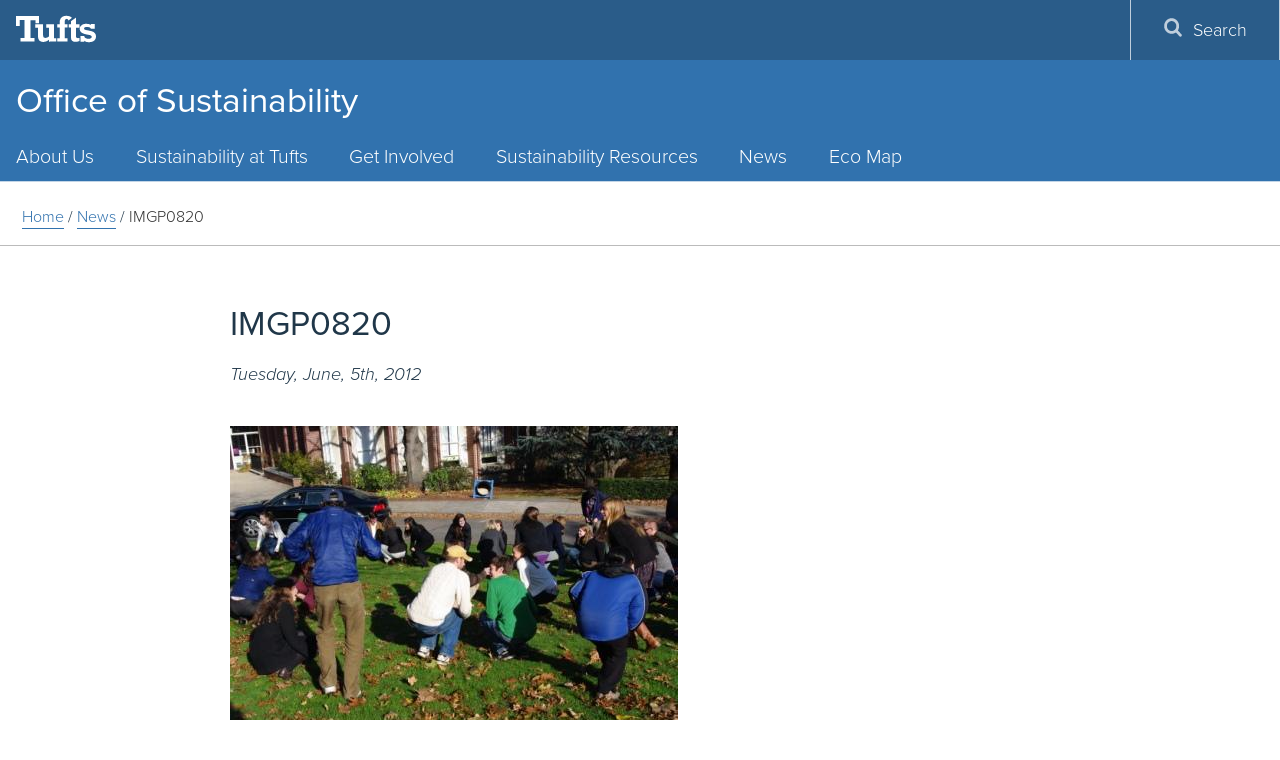

--- FILE ---
content_type: text/html; charset=UTF-8
request_url: https://sustainability.tufts.edu/?attachment_id=1602
body_size: 12111
content:
<!DOCTYPE html>
<html lang="en">
<head>
  <meta charset="utf-8">
  <meta http-equiv="X-UA-Compatible" content="IE=edge">
  <meta name="viewport" content="width=device-width, initial-scale=1">
  <!-- The above 3 meta tags *must* come first in the head; any other head content must come *after* these tags -->
  <meta name="description" content="A resource, catalyst, and advocate for environmental sustainability at Tufts" />
  <link rel="icon" href="https://sustainability.tufts.edu/wp-content/themes/jumbopress-base/assets/images/favicon_tufts.png">
  <meta name="HandheldFriendly" content="true" />
  <link rel="profile" href="https://www.w3.org/1999/xhtml/vocab" />
  <link rel="apple-touch-icon" sizes="57x57" href="https://sustainability.tufts.edu/wp-content/themes/jumbopress-base/assets/images/favicons/apple-touch-icon-57x57.png"/>
  <link rel="apple-touch-icon" sizes="60x60" href="https://sustainability.tufts.edu/wp-content/themes/jumbopress-base/assets/images/favicons/apple-touch-icon-60x60.png"/>
  <link rel="apple-touch-icon" sizes="72x72" href="https://sustainability.tufts.edu/wp-content/themes/jumbopress-base/assets/images/favicons/apple-touch-icon-72x72.png"/>
  <link rel="apple-touch-icon" sizes="76x76" href="https://sustainability.tufts.edu/wp-content/themes/jumbopress-base/assets/images/favicons/apple-touch-icon-76x76.png"/>
  <link rel="apple-touch-icon" sizes="114x114" href="https://sustainability.tufts.edu/wp-content/themes/jumbopress-base/assets/images/favicons/apple-touch-icon-114x114.png"/>
  <link rel="apple-touch-icon" sizes="120x120" href="https://sustainability.tufts.edu/wp-content/themes/jumbopress-base/assets/images/favicons/apple-touch-icon-120x120.png"/>
  <link rel="apple-touch-icon" sizes="144x144" href="https://sustainability.tufts.edu/wp-content/themes/jumbopress-base/assets/images/favicons/apple-touch-icon-144x144.png"/>
  <link rel="apple-touch-icon" sizes="152x152" href="https://sustainability.tufts.edu/wp-content/themes/jumbopress-base/assets/images/favicons/apple-touch-icon-152x152.png"/>
  <link rel="apple-touch-icon" sizes="180x180" href="https://sustainability.tufts.edu/wp-content/themes/jumbopress-base/assets/images/favicons/apple-touch-icon-180x180.png"/>
  <link rel="icon" type="image/png" href="https://sustainability.tufts.edu/wp-content/themes/jumbopress-base/assets/images/favicons/favicon-32x32.png" sizes="32x32"/>
  <link rel="icon" type="image/png" href="https://sustainability.tufts.edu/wp-content/themes/jumbopress-base/assets/images/favicons/android-chrome-192x192.png" sizes="192x192"/>
  <link rel="icon" type="image/png" href="https://sustainability.tufts.edu/wp-content/themes/jumbopress-base/assets/images/favicons/android-chrome-144x144.png" sizes="144x144"/>
  <link rel="icon" type="image/png" href="https://sustainability.tufts.edu/wp-content/themes/jumbopress-base/assets/images/favicons/android-chrome-96x96.png" sizes="96x96"/>
  <link rel="icon" type="image/png" href="https://sustainability.tufts.edu/wp-content/themes/jumbopress-base/assets/images/favicons/android-chrome-72x72.png" sizes="72x72"/>
  <link rel="icon" type="image/png" href="https://sustainability.tufts.edu/wp-content/themes/jumbopress-base/assets/images/favicons/android-chrome-48x48.png" sizes="48x48"/>
  <link rel="icon" type="image/png" href="https://sustainability.tufts.edu/wp-content/themes/jumbopress-base/assets/images/favicons/android-chrome-36x36.png" sizes="36x36"/>
  <link rel="icon" type="image/png" href="https://sustainability.tufts.edu/wp-content/themes/jumbopress-base/assets/images/favicons/favicon-96x96.png" sizes="96x96"/>
  <link rel="icon" type="image/png" href="https://sustainability.tufts.edu/wp-content/themes/jumbopress-base/assets/images/favicons/favicon-16x16.png" sizes="16x16"/>
  <link rel="mask-icon" href="https://sustainability.tufts.edu/wp-content/themes/jumbopress-base/assets/images/favicons/safari-pinned-tab.svg" color="#3e8ede"/>
  <meta name="msapplication-TileColor" content="#3e8ede"/>
  <meta name="msapplication-TileImage" content="https://sustainability.tufts.edu/wp-content/themes/jumbopress-base/assets/images/favicons/mstile-144x144.png"/>

	  <meta name='robots' content='index, follow, max-image-preview:large, max-snippet:-1, max-video-preview:-1' />

	<!-- This site is optimized with the Yoast SEO plugin v24.3 - https://yoast.com/wordpress/plugins/seo/ -->
	<title>IMGP0820 - Office of Sustainability</title>
	<link rel="canonical" href="https://sustainability.tufts.edu/" />
	<meta property="og:locale" content="en_US" />
	<meta property="og:type" content="article" />
	<meta property="og:title" content="IMGP0820 - Office of Sustainability" />
	<meta property="og:url" content="https://sustainability.tufts.edu/" />
	<meta property="og:site_name" content="Office of Sustainability" />
	<meta property="og:image" content="https://sustainability.tufts.edu" />
	<meta property="og:image:width" content="448" />
	<meta property="og:image:height" content="298" />
	<meta property="og:image:type" content="image/jpeg" />
	<meta name="twitter:card" content="summary_large_image" />
	<script type="application/ld+json" class="yoast-schema-graph">{"@context":"https://schema.org","@graph":[{"@type":"WebPage","@id":"https://sustainability.tufts.edu/","url":"https://sustainability.tufts.edu/","name":"IMGP0820 - Office of Sustainability","isPartOf":{"@id":"https://dev-tufts-sustainability.pantheonsite.io/#website"},"primaryImageOfPage":{"@id":"https://sustainability.tufts.edu/#primaryimage"},"image":{"@id":"https://sustainability.tufts.edu/#primaryimage"},"thumbnailUrl":"https://sustainability.tufts.edu/wp-content/uploads/IMGP0820.jpg","datePublished":"2012-06-05T00:27:39+00:00","dateModified":"2012-06-05T00:27:39+00:00","breadcrumb":{"@id":"https://sustainability.tufts.edu/#breadcrumb"},"inLanguage":"en-US","potentialAction":[{"@type":"ReadAction","target":["https://sustainability.tufts.edu/"]}]},{"@type":"ImageObject","inLanguage":"en-US","@id":"https://sustainability.tufts.edu/#primaryimage","url":"https://sustainability.tufts.edu/wp-content/uploads/IMGP0820.jpg","contentUrl":"https://sustainability.tufts.edu/wp-content/uploads/IMGP0820.jpg","width":448,"height":298},{"@type":"BreadcrumbList","@id":"https://sustainability.tufts.edu/#breadcrumb","itemListElement":[{"@type":"ListItem","position":1,"name":"Home","item":"https://sustainability.tufts.edu/"},{"@type":"ListItem","position":2,"name":"IMGP0820"}]},{"@type":"WebSite","@id":"https://dev-tufts-sustainability.pantheonsite.io/#website","url":"https://dev-tufts-sustainability.pantheonsite.io/","name":"Office of Sustainability","description":"A resource, catalyst, and advocate for environmental sustainability at Tufts","potentialAction":[{"@type":"SearchAction","target":{"@type":"EntryPoint","urlTemplate":"https://dev-tufts-sustainability.pantheonsite.io/?s={search_term_string}"},"query-input":{"@type":"PropertyValueSpecification","valueRequired":true,"valueName":"search_term_string"}}],"inLanguage":"en-US"}]}</script>
	<!-- / Yoast SEO plugin. -->


<link rel='dns-prefetch' href='//sustainability.tufts.edu' />
<link rel='dns-prefetch' href='//maps.googleapis.com' />
<link rel="alternate" type="application/rss+xml" title="Office of Sustainability &raquo; Feed" href="https://sustainability.tufts.edu/feed/" />
<link rel="alternate" type="application/rss+xml" title="Office of Sustainability &raquo; Comments Feed" href="https://sustainability.tufts.edu/comments/feed/" />
<script type="text/javascript">
/* <![CDATA[ */
window._wpemojiSettings = {"baseUrl":"https:\/\/s.w.org\/images\/core\/emoji\/15.0.3\/72x72\/","ext":".png","svgUrl":"https:\/\/s.w.org\/images\/core\/emoji\/15.0.3\/svg\/","svgExt":".svg","source":{"concatemoji":"https:\/\/sustainability.tufts.edu\/wp-includes\/js\/wp-emoji-release.min.js"}};
/*! This file is auto-generated */
!function(i,n){var o,s,e;function c(e){try{var t={supportTests:e,timestamp:(new Date).valueOf()};sessionStorage.setItem(o,JSON.stringify(t))}catch(e){}}function p(e,t,n){e.clearRect(0,0,e.canvas.width,e.canvas.height),e.fillText(t,0,0);var t=new Uint32Array(e.getImageData(0,0,e.canvas.width,e.canvas.height).data),r=(e.clearRect(0,0,e.canvas.width,e.canvas.height),e.fillText(n,0,0),new Uint32Array(e.getImageData(0,0,e.canvas.width,e.canvas.height).data));return t.every(function(e,t){return e===r[t]})}function u(e,t,n){switch(t){case"flag":return n(e,"\ud83c\udff3\ufe0f\u200d\u26a7\ufe0f","\ud83c\udff3\ufe0f\u200b\u26a7\ufe0f")?!1:!n(e,"\ud83c\uddfa\ud83c\uddf3","\ud83c\uddfa\u200b\ud83c\uddf3")&&!n(e,"\ud83c\udff4\udb40\udc67\udb40\udc62\udb40\udc65\udb40\udc6e\udb40\udc67\udb40\udc7f","\ud83c\udff4\u200b\udb40\udc67\u200b\udb40\udc62\u200b\udb40\udc65\u200b\udb40\udc6e\u200b\udb40\udc67\u200b\udb40\udc7f");case"emoji":return!n(e,"\ud83d\udc26\u200d\u2b1b","\ud83d\udc26\u200b\u2b1b")}return!1}function f(e,t,n){var r="undefined"!=typeof WorkerGlobalScope&&self instanceof WorkerGlobalScope?new OffscreenCanvas(300,150):i.createElement("canvas"),a=r.getContext("2d",{willReadFrequently:!0}),o=(a.textBaseline="top",a.font="600 32px Arial",{});return e.forEach(function(e){o[e]=t(a,e,n)}),o}function t(e){var t=i.createElement("script");t.src=e,t.defer=!0,i.head.appendChild(t)}"undefined"!=typeof Promise&&(o="wpEmojiSettingsSupports",s=["flag","emoji"],n.supports={everything:!0,everythingExceptFlag:!0},e=new Promise(function(e){i.addEventListener("DOMContentLoaded",e,{once:!0})}),new Promise(function(t){var n=function(){try{var e=JSON.parse(sessionStorage.getItem(o));if("object"==typeof e&&"number"==typeof e.timestamp&&(new Date).valueOf()<e.timestamp+604800&&"object"==typeof e.supportTests)return e.supportTests}catch(e){}return null}();if(!n){if("undefined"!=typeof Worker&&"undefined"!=typeof OffscreenCanvas&&"undefined"!=typeof URL&&URL.createObjectURL&&"undefined"!=typeof Blob)try{var e="postMessage("+f.toString()+"("+[JSON.stringify(s),u.toString(),p.toString()].join(",")+"));",r=new Blob([e],{type:"text/javascript"}),a=new Worker(URL.createObjectURL(r),{name:"wpTestEmojiSupports"});return void(a.onmessage=function(e){c(n=e.data),a.terminate(),t(n)})}catch(e){}c(n=f(s,u,p))}t(n)}).then(function(e){for(var t in e)n.supports[t]=e[t],n.supports.everything=n.supports.everything&&n.supports[t],"flag"!==t&&(n.supports.everythingExceptFlag=n.supports.everythingExceptFlag&&n.supports[t]);n.supports.everythingExceptFlag=n.supports.everythingExceptFlag&&!n.supports.flag,n.DOMReady=!1,n.readyCallback=function(){n.DOMReady=!0}}).then(function(){return e}).then(function(){var e;n.supports.everything||(n.readyCallback(),(e=n.source||{}).concatemoji?t(e.concatemoji):e.wpemoji&&e.twemoji&&(t(e.twemoji),t(e.wpemoji)))}))}((window,document),window._wpemojiSettings);
/* ]]> */
</script>
<link rel='stylesheet' id='sbi_styles-css' href='https://sustainability.tufts.edu/wp-content/plugins/instagram-feed/css/sbi-styles.min.css?ver=6.6.1' type='text/css' media='all' />
<style id='wp-emoji-styles-inline-css' type='text/css'>

	img.wp-smiley, img.emoji {
		display: inline !important;
		border: none !important;
		box-shadow: none !important;
		height: 1em !important;
		width: 1em !important;
		margin: 0 0.07em !important;
		vertical-align: -0.1em !important;
		background: none !important;
		padding: 0 !important;
	}
</style>
<link rel='stylesheet' id='wp-block-library-css' href='https://sustainability.tufts.edu/wp-includes/css/dist/block-library/style.min.css' type='text/css' media='all' />
<style id='classic-theme-styles-inline-css' type='text/css'>
/*! This file is auto-generated */
.wp-block-button__link{color:#fff;background-color:#32373c;border-radius:9999px;box-shadow:none;text-decoration:none;padding:calc(.667em + 2px) calc(1.333em + 2px);font-size:1.125em}.wp-block-file__button{background:#32373c;color:#fff;text-decoration:none}
</style>
<style id='global-styles-inline-css' type='text/css'>
body{--wp--preset--color--black: #000000;--wp--preset--color--cyan-bluish-gray: #abb8c3;--wp--preset--color--white: #ffffff;--wp--preset--color--pale-pink: #f78da7;--wp--preset--color--vivid-red: #cf2e2e;--wp--preset--color--luminous-vivid-orange: #ff6900;--wp--preset--color--luminous-vivid-amber: #fcb900;--wp--preset--color--light-green-cyan: #7bdcb5;--wp--preset--color--vivid-green-cyan: #00d084;--wp--preset--color--pale-cyan-blue: #8ed1fc;--wp--preset--color--vivid-cyan-blue: #0693e3;--wp--preset--color--vivid-purple: #9b51e0;--wp--preset--gradient--vivid-cyan-blue-to-vivid-purple: linear-gradient(135deg,rgba(6,147,227,1) 0%,rgb(155,81,224) 100%);--wp--preset--gradient--light-green-cyan-to-vivid-green-cyan: linear-gradient(135deg,rgb(122,220,180) 0%,rgb(0,208,130) 100%);--wp--preset--gradient--luminous-vivid-amber-to-luminous-vivid-orange: linear-gradient(135deg,rgba(252,185,0,1) 0%,rgba(255,105,0,1) 100%);--wp--preset--gradient--luminous-vivid-orange-to-vivid-red: linear-gradient(135deg,rgba(255,105,0,1) 0%,rgb(207,46,46) 100%);--wp--preset--gradient--very-light-gray-to-cyan-bluish-gray: linear-gradient(135deg,rgb(238,238,238) 0%,rgb(169,184,195) 100%);--wp--preset--gradient--cool-to-warm-spectrum: linear-gradient(135deg,rgb(74,234,220) 0%,rgb(151,120,209) 20%,rgb(207,42,186) 40%,rgb(238,44,130) 60%,rgb(251,105,98) 80%,rgb(254,248,76) 100%);--wp--preset--gradient--blush-light-purple: linear-gradient(135deg,rgb(255,206,236) 0%,rgb(152,150,240) 100%);--wp--preset--gradient--blush-bordeaux: linear-gradient(135deg,rgb(254,205,165) 0%,rgb(254,45,45) 50%,rgb(107,0,62) 100%);--wp--preset--gradient--luminous-dusk: linear-gradient(135deg,rgb(255,203,112) 0%,rgb(199,81,192) 50%,rgb(65,88,208) 100%);--wp--preset--gradient--pale-ocean: linear-gradient(135deg,rgb(255,245,203) 0%,rgb(182,227,212) 50%,rgb(51,167,181) 100%);--wp--preset--gradient--electric-grass: linear-gradient(135deg,rgb(202,248,128) 0%,rgb(113,206,126) 100%);--wp--preset--gradient--midnight: linear-gradient(135deg,rgb(2,3,129) 0%,rgb(40,116,252) 100%);--wp--preset--font-size--small: 13px;--wp--preset--font-size--medium: 20px;--wp--preset--font-size--large: 36px;--wp--preset--font-size--x-large: 42px;--wp--preset--spacing--20: 0.44rem;--wp--preset--spacing--30: 0.67rem;--wp--preset--spacing--40: 1rem;--wp--preset--spacing--50: 1.5rem;--wp--preset--spacing--60: 2.25rem;--wp--preset--spacing--70: 3.38rem;--wp--preset--spacing--80: 5.06rem;--wp--preset--shadow--natural: 6px 6px 9px rgba(0, 0, 0, 0.2);--wp--preset--shadow--deep: 12px 12px 50px rgba(0, 0, 0, 0.4);--wp--preset--shadow--sharp: 6px 6px 0px rgba(0, 0, 0, 0.2);--wp--preset--shadow--outlined: 6px 6px 0px -3px rgba(255, 255, 255, 1), 6px 6px rgba(0, 0, 0, 1);--wp--preset--shadow--crisp: 6px 6px 0px rgba(0, 0, 0, 1);}:where(.is-layout-flex){gap: 0.5em;}:where(.is-layout-grid){gap: 0.5em;}body .is-layout-flex{display: flex;}body .is-layout-flex{flex-wrap: wrap;align-items: center;}body .is-layout-flex > *{margin: 0;}body .is-layout-grid{display: grid;}body .is-layout-grid > *{margin: 0;}:where(.wp-block-columns.is-layout-flex){gap: 2em;}:where(.wp-block-columns.is-layout-grid){gap: 2em;}:where(.wp-block-post-template.is-layout-flex){gap: 1.25em;}:where(.wp-block-post-template.is-layout-grid){gap: 1.25em;}.has-black-color{color: var(--wp--preset--color--black) !important;}.has-cyan-bluish-gray-color{color: var(--wp--preset--color--cyan-bluish-gray) !important;}.has-white-color{color: var(--wp--preset--color--white) !important;}.has-pale-pink-color{color: var(--wp--preset--color--pale-pink) !important;}.has-vivid-red-color{color: var(--wp--preset--color--vivid-red) !important;}.has-luminous-vivid-orange-color{color: var(--wp--preset--color--luminous-vivid-orange) !important;}.has-luminous-vivid-amber-color{color: var(--wp--preset--color--luminous-vivid-amber) !important;}.has-light-green-cyan-color{color: var(--wp--preset--color--light-green-cyan) !important;}.has-vivid-green-cyan-color{color: var(--wp--preset--color--vivid-green-cyan) !important;}.has-pale-cyan-blue-color{color: var(--wp--preset--color--pale-cyan-blue) !important;}.has-vivid-cyan-blue-color{color: var(--wp--preset--color--vivid-cyan-blue) !important;}.has-vivid-purple-color{color: var(--wp--preset--color--vivid-purple) !important;}.has-black-background-color{background-color: var(--wp--preset--color--black) !important;}.has-cyan-bluish-gray-background-color{background-color: var(--wp--preset--color--cyan-bluish-gray) !important;}.has-white-background-color{background-color: var(--wp--preset--color--white) !important;}.has-pale-pink-background-color{background-color: var(--wp--preset--color--pale-pink) !important;}.has-vivid-red-background-color{background-color: var(--wp--preset--color--vivid-red) !important;}.has-luminous-vivid-orange-background-color{background-color: var(--wp--preset--color--luminous-vivid-orange) !important;}.has-luminous-vivid-amber-background-color{background-color: var(--wp--preset--color--luminous-vivid-amber) !important;}.has-light-green-cyan-background-color{background-color: var(--wp--preset--color--light-green-cyan) !important;}.has-vivid-green-cyan-background-color{background-color: var(--wp--preset--color--vivid-green-cyan) !important;}.has-pale-cyan-blue-background-color{background-color: var(--wp--preset--color--pale-cyan-blue) !important;}.has-vivid-cyan-blue-background-color{background-color: var(--wp--preset--color--vivid-cyan-blue) !important;}.has-vivid-purple-background-color{background-color: var(--wp--preset--color--vivid-purple) !important;}.has-black-border-color{border-color: var(--wp--preset--color--black) !important;}.has-cyan-bluish-gray-border-color{border-color: var(--wp--preset--color--cyan-bluish-gray) !important;}.has-white-border-color{border-color: var(--wp--preset--color--white) !important;}.has-pale-pink-border-color{border-color: var(--wp--preset--color--pale-pink) !important;}.has-vivid-red-border-color{border-color: var(--wp--preset--color--vivid-red) !important;}.has-luminous-vivid-orange-border-color{border-color: var(--wp--preset--color--luminous-vivid-orange) !important;}.has-luminous-vivid-amber-border-color{border-color: var(--wp--preset--color--luminous-vivid-amber) !important;}.has-light-green-cyan-border-color{border-color: var(--wp--preset--color--light-green-cyan) !important;}.has-vivid-green-cyan-border-color{border-color: var(--wp--preset--color--vivid-green-cyan) !important;}.has-pale-cyan-blue-border-color{border-color: var(--wp--preset--color--pale-cyan-blue) !important;}.has-vivid-cyan-blue-border-color{border-color: var(--wp--preset--color--vivid-cyan-blue) !important;}.has-vivid-purple-border-color{border-color: var(--wp--preset--color--vivid-purple) !important;}.has-vivid-cyan-blue-to-vivid-purple-gradient-background{background: var(--wp--preset--gradient--vivid-cyan-blue-to-vivid-purple) !important;}.has-light-green-cyan-to-vivid-green-cyan-gradient-background{background: var(--wp--preset--gradient--light-green-cyan-to-vivid-green-cyan) !important;}.has-luminous-vivid-amber-to-luminous-vivid-orange-gradient-background{background: var(--wp--preset--gradient--luminous-vivid-amber-to-luminous-vivid-orange) !important;}.has-luminous-vivid-orange-to-vivid-red-gradient-background{background: var(--wp--preset--gradient--luminous-vivid-orange-to-vivid-red) !important;}.has-very-light-gray-to-cyan-bluish-gray-gradient-background{background: var(--wp--preset--gradient--very-light-gray-to-cyan-bluish-gray) !important;}.has-cool-to-warm-spectrum-gradient-background{background: var(--wp--preset--gradient--cool-to-warm-spectrum) !important;}.has-blush-light-purple-gradient-background{background: var(--wp--preset--gradient--blush-light-purple) !important;}.has-blush-bordeaux-gradient-background{background: var(--wp--preset--gradient--blush-bordeaux) !important;}.has-luminous-dusk-gradient-background{background: var(--wp--preset--gradient--luminous-dusk) !important;}.has-pale-ocean-gradient-background{background: var(--wp--preset--gradient--pale-ocean) !important;}.has-electric-grass-gradient-background{background: var(--wp--preset--gradient--electric-grass) !important;}.has-midnight-gradient-background{background: var(--wp--preset--gradient--midnight) !important;}.has-small-font-size{font-size: var(--wp--preset--font-size--small) !important;}.has-medium-font-size{font-size: var(--wp--preset--font-size--medium) !important;}.has-large-font-size{font-size: var(--wp--preset--font-size--large) !important;}.has-x-large-font-size{font-size: var(--wp--preset--font-size--x-large) !important;}
.wp-block-navigation a:where(:not(.wp-element-button)){color: inherit;}
:where(.wp-block-post-template.is-layout-flex){gap: 1.25em;}:where(.wp-block-post-template.is-layout-grid){gap: 1.25em;}
:where(.wp-block-columns.is-layout-flex){gap: 2em;}:where(.wp-block-columns.is-layout-grid){gap: 2em;}
.wp-block-pullquote{font-size: 1.5em;line-height: 1.6;}
</style>
<link rel='stylesheet' id='style_css-css' href='https://sustainability.tufts.edu/wp-content/plugins/jumbopress-plugin-overrides//css/style.css' type='text/css' media='all' />
<link rel='stylesheet' id='sow-button-base-css' href='https://sustainability.tufts.edu/wp-content/plugins/so-widgets-bundle/widgets/button/css/style.css?ver=1.58.10' type='text/css' media='all' />
<link rel='stylesheet' id='sow-button-flat-66466acb9e12-css' href='https://sustainability.tufts.edu/wp-content/uploads/siteorigin-widgets/sow-button-flat-66466acb9e12.css' type='text/css' media='all' />
<link rel='stylesheet' id='sow-button-flat-1e520deaaef8-css' href='https://sustainability.tufts.edu/wp-content/uploads/siteorigin-widgets/sow-button-flat-1e520deaaef8.css' type='text/css' media='all' />
<link rel='stylesheet' id='sow-button-flat-66466acb9e12-1602-css' href='https://sustainability.tufts.edu/wp-content/uploads/siteorigin-widgets/sow-button-flat-66466acb9e12-1602.css' type='text/css' media='all' />
<link rel='stylesheet' id='main_css-css' href='https://sustainability.tufts.edu/wp-content/themes/jumbopress-base/assets/css/jumbopress-base.css' type='text/css' media='all' />
<script type="text/javascript" src="https://sustainability.tufts.edu/wp-includes/js/jquery/jquery.min.js?ver=3.7.1" id="jquery-core-js"></script>
<script type="text/javascript" src="https://sustainability.tufts.edu/wp-includes/js/jquery/jquery-migrate.min.js?ver=3.4.1" id="jquery-migrate-js"></script>
<link rel="https://api.w.org/" href="https://sustainability.tufts.edu/wp-json/" /><link rel="alternate" type="application/json" href="https://sustainability.tufts.edu/wp-json/wp/v2/media/1602" /><link rel='shortlink' href='https://sustainability.tufts.edu/?p=1602' />
<link rel="alternate" type="application/json+oembed" href="https://sustainability.tufts.edu/wp-json/oembed/1.0/embed?url=https%3A%2F%2Fsustainability.tufts.edu%2F%3Fattachment_id%3D1602" />
<link rel="alternate" type="text/xml+oembed" href="https://sustainability.tufts.edu/wp-json/oembed/1.0/embed?url=https%3A%2F%2Fsustainability.tufts.edu%2F%3Fattachment_id%3D1602&#038;format=xml" />
	<!-- Google Tag Manager -->
	<script>(function(w,d,s,l,i){w[l]=w[l]||[];w[l].push({'gtm.start':
	new Date().getTime(),event:'gtm.js'});var f=d.getElementsByTagName(s)[0],
	j=d.createElement(s),dl=l!='dataLayer'?'&l='+l:'';j.async=true;j.src=
	'https://www.googletagmanager.com/gtm.js?id='+i+dl;f.parentNode.insertBefore(j,f);
	})(window,document,'script','dataLayer','GTM-K3HVFWR7');</script>
	<!-- End Google Tag Manager -->
	
			<style type="text/css" id="wp-custom-css">
			.so-widget-blog-style-two-blog-style-two-style-f70b9422c3b0 .blog_two_style .content h4 a {
    color: #000000;
    border-bottom: 1px solid #000000;
}


.widget-title {
	display: none;
}

.widget_rss li {
    padding-bottom: 25px;
	  list-style: none;
}

.rssSummary {
    padding-bottom: 10px;
}

span.rss-date {
    display: block;
    padding: 10px 0px 10px 0px;
}

a.rsswidget {
    font-weight: 500;
}

.widget_rss ul {
    margin: 0;
    padding-left: 5px;
}

.widget_rss cite {
	font-size: .75em;
} 
		</style>
		  <meta property="fb:pages" content="9594588036">
</head>

<body data-rsssl=1 class="attachment attachment-template-default single single-attachment postid-1602 attachmentid-1602 attachment-jpeg body--header-home department--one-line">

    
    <header class="header">
      

    <div class="header__wrap">
        <div class="header__title">                    <a class="hidden-xs hidden-sm" href="https://sustainability.tufts.edu">
                Office of Sustainability<br/>                            </a>
            </div>
      

<a class="header__menu-toggle" href="#">
    <span class="header__menu-toggle__open">
        <span class="svgstore svgstore--menu">
            <svg role="img" aria-labelledby="menu-open-title">
                <title id="menu-open-title">Open Menu</title>
                <use xmlns:xlink="http://www.w3.org/1999/xlink" xlink:href="https://sustainability.tufts.edu/wp-content/themes/jumbopress-base/assets/images/svgstore.svg#menu"></use>
            </svg>
        </span>
    </span>
    <span class="header__menu-toggle__close">
        <span class="svgstore svgstore--close">
            <svg role="img" aria-labelledby="menu-close-title">
                <title id="menu-close-title">Close Menu</title>
                <use xmlns:xlink="http://www.w3.org/1999/xlink" xlink:href="https://sustainability.tufts.edu/wp-content/themes/jumbopress-base/assets/images/svgstore.svg#close"></use>
            </svg>
        </span>
    </span> 
</a>
<a class="header__search-toggle" href="#">
    <span class="header__search-toggle__open">
        <span class="svgstore svgstore--search">
            <svg role="img" aria-labelledby="search-open-title">
                <title id="search-open-title">Open Search</title>
                <use xmlns:xlink="http://www.w3.org/1999/xlink" xlink:href="https://sustainability.tufts.edu/wp-content/themes/jumbopress-base/assets/images/svgstore.svg#search"></use>
            </svg>
        </span>
    </span>
    <span class="header__search-toggle__close">
        <span class="svgstore svgstore--close">
            <svg role="img" aria-labelledby="search-close-title">
                <title id="search-close-title">Close Search</title>
                <use xmlns:xlink="http://www.w3.org/1999/xlink" xlink:href="https://sustainability.tufts.edu/wp-content/themes/jumbopress-base/assets/images/svgstore.svg#close"></use>
            </svg>
        </span>
    </span>
</a>
      
<div class="lockup hidden-lg hidden-md">
    <a class="lockup__logo" href="https://www.tufts.edu/">
        <span class="svgstore svgstore--logo-full">
            <svg role="img" aria-labelledby="tufts-logo-title">
                <title id="tufts-logo-title">Tufts University</title>
                <use xmlns:xlink="http://www.w3.org/1999/xlink" xlink:href="https://sustainability.tufts.edu/wp-content/themes/jumbopress-base/assets/images/svgstore.svg#logo"></use>
            </svg>
        </span>
    </a>
</div>    </header>
    
    <div class="menus">
      <div class="menu__wrap">
        

<div class="lockup hidden-sm hidden-xs">
    <a class="lockup__logo" href="http://www.tufts.edu/">
        <span class="svgstore svgstore--logo-full">
            <svg role="img" aria-labelledby="tufts-logo-title">
                <title id="tufts-logo-title">Tufts University</title>
                <use xmlns:xlink="http://www.w3.org/1999/xlink" xlink:href="https://sustainability.tufts.edu/wp-content/themes/jumbopress-base/assets/images/svgstore.svg#logo"></use>
            </svg>
        </span>
    </a>
            <a href="#main-content" class="visually-hidden-focusable skip-link" tabindex="5">
            Skip to main content
        </a>
</div>        
    <div id="primary_nav_wrap" class= "top-navigation" >
        <nav id="top-navigation-primary" role="navigation" aria-label="Main Menu">
            <h2 class="sr-only">Main Menu</h2>
            <ul id="menu-top-menu" class="menu main-menu menu-depth-0 menu-even" role="menubar"><li id="nav-menu-item-11024" class="main-menu-item menu-item-depth-0 menu-item menu-item-type-post_type menu-item-object-page menu-item-has-children"  aria-hidden="true" aria-label="submenu" ><a href="https://sustainability.tufts.edu/about/" class="menu-link main-menu-link">About Us</a>
<ul id="menu-accordion-1" class="sub-menu menu-depth-1" role="menu">
	<li id="nav-menu-item-11434" class="sub-menu-item menu-item-depth-1 menu-item menu-item-type-post_type menu-item-object-page" ><a href="https://sustainability.tufts.edu/about/contact-us/" class="menu-link sub-menu-link">Contact</a></li>
	<li id="nav-menu-item-11644" class="sub-menu-item menu-item-depth-1 menu-item menu-item-type-post_type menu-item-object-page" ><a href="https://sustainability.tufts.edu/about/team/" class="menu-link sub-menu-link">Meet Our Team</a></li>
	<li id="nav-menu-item-11435" class="sub-menu-item menu-item-depth-1 menu-item menu-item-type-post_type menu-item-object-page" ><a href="https://sustainability.tufts.edu/about/reach_us/" class="menu-link sub-menu-link">Visit Us</a></li>
</ul>
</li>
<li id="nav-menu-item-11022" class="main-menu-item menu-item-depth-0 menu-item menu-item-type-post_type menu-item-object-page menu-item-has-children"  aria-hidden="true" aria-label="submenu" ><a href="https://sustainability.tufts.edu/sustainability-at-tufts/" class="menu-link main-menu-link">Sustainability at Tufts</a>
<ul id="menu-accordion-2" class="sub-menu menu-depth-1" role="menu">
	<li id="nav-menu-item-14469" class="sub-menu-item menu-item-depth-1 menu-item menu-item-type-post_type menu-item-object-page" ><a href="https://sustainability.tufts.edu/sustainability-at-tufts/office-of-sustainability-faq/" class="menu-link sub-menu-link">Frequently Asked Questions</a></li>
	<li id="nav-menu-item-11371" class="sub-menu-item menu-item-depth-1 menu-item menu-item-type-post_type menu-item-object-page" ><a href="https://sustainability.tufts.edu/sustainability-at-tufts/institutional-environmental-initiatives/" class="menu-link sub-menu-link">Institutional Environmental Initiatives</a></li>
	<li id="nav-menu-item-11373" class="sub-menu-item menu-item-depth-1 menu-item menu-item-type-post_type menu-item-object-page" ><a href="https://sustainability.tufts.edu/sustainability-at-tufts/programs/" class="menu-link sub-menu-link">Office of Sustainability Programs</a></li>
	<li id="nav-menu-item-12015" class="sub-menu-item menu-item-depth-1 menu-item menu-item-type-post_type menu-item-object-page" ><a href="https://sustainability.tufts.edu/sustainability-at-tufts/our-commitments/commitments/" class="menu-link sub-menu-link">Our Commitments</a></li>
	<li id="nav-menu-item-12029" class="sub-menu-item menu-item-depth-1 menu-item menu-item-type-post_type menu-item-object-page" ><a href="https://sustainability.tufts.edu/sustainability-at-tufts/our-partners/" class="menu-link sub-menu-link">Our Partners</a></li>
	<li id="nav-menu-item-11728" class="sub-menu-item menu-item-depth-1 menu-item menu-item-type-post_type menu-item-object-page" ><a href="https://sustainability.tufts.edu/sustainability-at-tufts/progress-reports/" class="menu-link sub-menu-link">Our Progress</a></li>
	<li id="nav-menu-item-11374" class="sub-menu-item menu-item-depth-1 menu-item menu-item-type-post_type menu-item-object-page" ><a href="https://sustainability.tufts.edu/sustainability-at-tufts/tufts-environmental-background/" class="menu-link sub-menu-link">Tufts Environmental Background</a></li>
</ul>
</li>
<li id="nav-menu-item-11640" class="main-menu-item menu-item-depth-0 menu-item menu-item-type-post_type menu-item-object-page menu-item-has-children"  aria-hidden="true" aria-label="submenu" ><a href="https://sustainability.tufts.edu/get-involved/" class="menu-link main-menu-link">Get Involved</a>
<ul id="menu-accordion-3" class="sub-menu menu-depth-1" role="menu">
	<li id="nav-menu-item-11641" class="sub-menu-item menu-item-depth-1 menu-item menu-item-type-post_type menu-item-object-page" ><a href="https://sustainability.tufts.edu/get-involved/employees/" class="menu-link sub-menu-link">Employee Opportunities</a></li>
	<li id="nav-menu-item-11642" class="sub-menu-item menu-item-depth-1 menu-item menu-item-type-post_type menu-item-object-page" ><a href="https://sustainability.tufts.edu/get-involved/students/" class="menu-link sub-menu-link">Student Opportunities</a></li>
	<li id="nav-menu-item-11643" class="sub-menu-item menu-item-depth-1 menu-item menu-item-type-custom menu-item-object-custom" ><a href="https://give.tufts.edu/campaigns/21813/donations/new?designation_id=AR000735" class="menu-link sub-menu-link">Make A Gift</a></li>
	<li id="nav-menu-item-13635" class="sub-menu-item menu-item-depth-1 menu-item menu-item-type-post_type menu-item-object-page" ><a href="https://sustainability.tufts.edu/get-involved/the-green-fund/" class="menu-link sub-menu-link">The Green Fund</a></li>
</ul>
</li>
<li id="nav-menu-item-11693" class="main-menu-item menu-item-depth-0 menu-item menu-item-type-post_type menu-item-object-page menu-item-has-children"  aria-hidden="true" aria-label="submenu" ><a href="https://sustainability.tufts.edu/resources/" class="menu-link main-menu-link">Sustainability Resources</a>
<ul id="menu-accordion-4" class="sub-menu menu-depth-1" role="menu">
	<li id="nav-menu-item-12205" class="sub-menu-item menu-item-depth-1 menu-item menu-item-type-post_type menu-item-object-page" ><a href="https://sustainability.tufts.edu/resources/academic-resources/" class="menu-link sub-menu-link">Academic Resources</a></li>
	<li id="nav-menu-item-12009" class="sub-menu-item menu-item-depth-1 menu-item menu-item-type-post_type menu-item-object-page" ><a href="https://sustainability.tufts.edu/resources/energy/" class="menu-link sub-menu-link">Energy</a></li>
	<li id="nav-menu-item-12867" class="sub-menu-item menu-item-depth-1 menu-item menu-item-type-custom menu-item-object-custom" ><a href="https://sustainability.tufts.edu/resources/planning-a-green-event/" class="menu-link sub-menu-link">Green Event Resources</a></li>
	<li id="nav-menu-item-12177" class="sub-menu-item menu-item-depth-1 menu-item menu-item-type-post_type menu-item-object-page" ><a href="https://sustainability.tufts.edu/resources/office-resources/" class="menu-link sub-menu-link">Green Your Office</a></li>
	<li id="nav-menu-item-11705" class="sub-menu-item menu-item-depth-1 menu-item menu-item-type-post_type menu-item-object-page" ><a href="https://sustainability.tufts.edu/resources/sustainability-tips/" class="menu-link sub-menu-link">Quick Sustainability Tips</a></li>
	<li id="nav-menu-item-8618" class="sub-menu-item menu-item-depth-1 menu-item menu-item-type-custom menu-item-object-custom" ><a href="https://sustainability.tufts.edu/sustainability-at-tufts/programs/recycling-at-tufts/" class="menu-link sub-menu-link">Recycle and Compost</a></li>
	<li id="nav-menu-item-12178" class="sub-menu-item menu-item-depth-1 menu-item menu-item-type-post_type menu-item-object-page" ><a href="https://sustainability.tufts.edu/?page_id=7695" class="menu-link sub-menu-link">Sustainability Brochures</a></li>
	<li id="nav-menu-item-11989" class="sub-menu-item menu-item-depth-1 menu-item menu-item-type-post_type menu-item-object-page" ><a href="https://sustainability.tufts.edu/resources/sustainable-food-at-tufts/" class="menu-link sub-menu-link">Sustainable Food</a></li>
	<li id="nav-menu-item-11694" class="sub-menu-item menu-item-depth-1 menu-item menu-item-type-post_type menu-item-object-page" ><a href="https://sustainability.tufts.edu/resources/transportation/" class="menu-link sub-menu-link">Transportation and Commuting</a></li>
</ul>
</li>
<li id="nav-menu-item-16639" class="main-menu-item menu-item-depth-0 menu-item menu-item-type-post_type menu-item-object-page current_page_parent menu-item-has-children"  aria-hidden="true" aria-label="submenu" ><a href="https://sustainability.tufts.edu/news/" class="menu-link main-menu-link">News</a>
<ul id="menu-accordion-5" class="sub-menu menu-depth-1" role="menu">
	<li id="nav-menu-item-14025" class="sub-menu-item menu-item-depth-1 menu-item menu-item-type-custom menu-item-object-custom" ><a href="https://sustainability.tufts.edu/newsletter/" class="menu-link sub-menu-link">Our Newsletter</a></li>
</ul>
</li>
<li id="nav-menu-item-14781" class="main-menu-item menu-item-depth-0 menu-item menu-item-type-custom menu-item-object-custom" ><a href="http://go.tufts.edu/ecomap" class="menu-link main-menu-link">Eco Map</a></li>
</ul>        </nav>
    </div>
        
<div class="menu__tactical-wrap">
    <ul class="menu__tactical">
        
        

        

        

        
<li class="menu__tactical__item">
    <button type="button" class="menu__tactical__button hidden-sm hidden-xs" data-toggle="modal" data-target="#searchModal">
        <span class="menu__tactical__icon">
            <span class="svgstore svgstore--search">
                <svg role="img" aria-labelledby="search-open-title">
                    <title id="search-open-title">Open Search</title>
                    <use xmlns:xlink="http://www.w3.org/1999/xlink" xlink:href="https://sustainability.tufts.edu/wp-content/themes/jumbopress-base/assets/images/svgstore.svg#search"></use>
                </svg>
            </span>
        </span>
        Search
    </button>
</li>    </ul>
</div>      </div>
    </div>

    
<div role="dialog" aria-labelledby="searchModal">
    <div class="modal modal-fullscreen fade" id="searchModal" tabindex="-1" role="dialog">
        <div class="modal-dialog" role="document">
            <div class="modal-content">
                <div class="modal-body">
                    <button type="button" class="close" data-dismiss="modal" aria-label="Close">
                        <span class="svgstore svgstore--close">
                            <svg role="img" aria-labelledby="search-section-close-title">
                                <title id="search-section-close-title">Close Search Section</title>
                                <use xmlns:xlink="http://www.w3.org/1999/xlink" xlink:href="https://sustainability.tufts.edu/wp-content/themes/jumbopress-base/assets/images/svgstore.svg#close"></use>
                            </svg>
                        </span><!-- /.svgstore-close -->
                    </button>
                    <form action="https://sustainability.tufts.edu/" id="searchform" class="search__form" method="get">
                        <div>
                            <label for="search" class="sr-only">Search</label>
                            <input id="search" class="search__input" type="text" name="s" placeholder="Search" />
                            <button type="submit" name="op" class="search__button" value="Search" id="searchsubmit">
                                <span class="svgstore svgstore--search">
                                    <svg role="img" aria-labelledby="search-form-title">
                                        <title id="search-form-title">Search</title>
                                        <use xmlns:xlink="http://www.w3.org/1999/xlink" xlink:href="https://sustainability.tufts.edu/wp-content/themes/jumbopress-base/assets/images/svgstore.svg#search"></use>
                                    </svg>
                                </span><!-- /.svgstore-search -->
                            </button><!-- /.modal -->
                        </div>
                    </form><!-- /#searchform -->
                </div><!-- /.modal-body -->
            </div><!-- /.modal-content -->
        </div><!-- /.modal-dialog -->
    </div><!-- /.modal -->
</div>    
<div role="dialog" aria-labelledby="directoryModal">
    <div class="modal modal-fullscreen fade" tabindex="-1" role="dialog">
        <div id="directoryModal" class="modal-dialog" role="document">
            <div class="modal-content">
                <div class="modal-body">
                    <button type="button" class="close" data-dismiss="modal" aria-label="Close">
                        <span class="svgstore svgstore--close">
                            <svg role="img" aria-labelledby="search-section-close-title">
                                <title id="search-section-close-title">Close Directory</title>
                                <use xmlns:xlink="http://www.w3.org/1999/xlink" xlink:href="https://sustainability.tufts.edu/wp-content/themes/jumbopress-base/assets/images/svgstore.svg#close"></use>
                            </svg>
                        </span><!-- /.svgstore-close -->
                    </button><!-- /.close -->
                    <form action="https://whitepages.tufts.edu/searchresults.cgi" class="search__form" method="post" name="whitepages" id="whitepages">
                        <div>
                            <label for="directory__input" class="sr-only">Search People</label>
                            <input class="search__input" id="directory__input" maxlength="32" name="search" placeholder="Find People" size="25" type="text"  />
                            <button type="submit" class="search__button" value="Search" id="searchsubmit">
                                <span class="svgstore svgstore--search">
                                    <svg role="img" aria-labelledby="search-form-title">
                                        <title id="search-form-title">Search Directory</title>
                                        <use xmlns:xlink="http://www.w3.org/1999/xlink" xlink:href="https://sustainability.tufts.edu/wp-content/themes/jumbopress-base/assets/images/svgstore.svg#search"></use>
                                    </svg>
                                </span><!-- /.svgstore-search -->
                            </button><!-- /#searchsubmit -->
                        </div>
                    </form><!-- /#whitepages -->
                </div><!-- /.modal-body -->
            </div><!-- /.modal-content -->
        </div><!-- /.modal-dialog -->
    </div><!-- /.modal -->
</div>    
<div class="header-directory">
    <div class="directory__wrap">
        <form action="https://whitepages.tufts.edu/searchresults.cgi" class="directory__form" method="post" name="whitepages" id="directoryform">
            <div>
                <input class="directory__input" id="directory__input" maxlength="32" name="search" placeholder="Find People" size="25" type="text"  />
                <button type="submit" class="directory__button" value="Search" id="directorysubmit">
                    <span class="svgstore svgstore--search">
                        <svg role="img" aria-labelledby="search-form-title">
                            <title id="search-form-title">Search Directory</title>
                            <use xmlns:xlink="http://www.w3.org/1999/xlink" xlink:href="https://sustainability.tufts.edu/wp-content/themes/jumbopress-base/assets/images/svgstore.svg#search"></use>
                        </svg>
                    </span><!--  /.svgstore-search -->
                </button><!--  /#directorysubmit -->
            </div>
        </form><!--  /#directoryform -->
    </div><!--  /.directory__wrap -->
</div><!--  /.header-directory -->    
<div class="header-search">
    <div class="search__wrap">
        <form action="https://sustainability.tufts.edu/" id="searchform" class="search__form" method="get">
            <div>
                <label for="search__input" class="sr-only">Search</label>
                <input id="search__input" type="text" name="s" placeholder="Search" class="search__input" maxlength="32" size="25" >
                <button type="submit" name="op" class="search__button" value="Search" id="searchsubmit">
                    <span class="svgstore svgstore--search">
                        <svg role="img" aria-labelledby="search-form-title">
                            <title id="search-form-title">Search</title>
                            <use xmlns:xlink="http://www.w3.org/1999/xlink" xlink:href="https://sustainability.tufts.edu/wp-content/themes/jumbopress-base/assets/images/svgstore.svg#search"></use>
                        </svg>
                    </span><!--  /.svgstore-search -->
                </button><!--  /#searchsubmit -->
            </div>
        </form><!--  /#searchform -->
    </div><!--  /.search__wrap -->
</div><!--  /.header-search -->

<div class="breadcrumb-wrapper">
    <div class="container"> 
        <div class="site-title-wrapper hidden-md hidden-lg">
            <a class="site-title" href="https://sustainability.tufts.edu">
                Office of Sustainability            </a>
        </div><!-- /.site-title-wrapper -->
    <p class="menu-breadcrumb"><span prefix="v: http://rdf.data-vocabulary.org/#"><span typeof="v:Breadcrumb"><a href="https://sustainability.tufts.edu">Home</a></span><span class="sep">&nbsp;&#47;&nbsp;</span><span typeof="v:Breadcrumb"><a href="https://sustainability.tufts.edu/news/">News</a></span><span class="sep">&nbsp;&#47;&nbsp;</span><span typeof="v:Breadcrumb"><a href="https://sustainability.tufts.edu/?attachment_id=1602">IMGP0820</a></span></span></p>    </div><!-- /.container -->
</div><!-- /.breadcrumb-wrapper -->
<div id="main-content" class="container width-no-sidebar">
  <div class="row">
    <div class="col-md-12">
      <div class="page-header">
        <h1>IMGP0820</h1>
        <p><em>Tuesday, June, 5th, 2012</em></p>
      </div> 
    </div>
  </div>
      <div class="row post-main">
      <div class="col-md-12">    
        <p class="attachment"><a href='https://sustainability.tufts.edu/wp-content/uploads/IMGP0820.jpg'><img fetchpriority="high" decoding="async" width="448" height="298" src="https://sustainability.tufts.edu/wp-content/uploads/IMGP0820.jpg" class="attachment-medium size-medium" alt="" srcset="https://sustainability.tufts.edu/wp-content/uploads/IMGP0820.jpg 448w, https://sustainability.tufts.edu/wp-content/uploads/IMGP0820-250x166.jpg 250w, https://sustainability.tufts.edu/wp-content/uploads/IMGP0820-360x240.jpg 360w, https://sustainability.tufts.edu/wp-content/uploads/IMGP0820-272x182.jpg 272w" sizes="(max-width: 448px) 100vw, 448px" /></a></p>
      </div><!-- /.col-md-9 -->
          </div><!-- /.row -->
         

</div><!-- /.container -->


<footer class="footer">
  <div class="footer__wrap">
    <div class="row footer__row1">
      <div class="footer__row1_content-container">
      
<div class="footer__row1__column1 col-lg-3 col-md-12">
    <div class="footer__logo__wrap">
        <a class="footer__logo__tufts" href="https://www.tufts.edu">
            <span class="svgstore svgstore--logo-full">
                <svg role="img" aria-labelledby="tufts-title">
                    <title id="tufts-title">Tufts University</title>
                    <use xmlns:xlink="http://www.w3.org/1999/xlink" xlink:href="https://sustainability.tufts.edu/wp-content/themes/jumbopress-base/assets/images/svgstore.svg#logo-full"></use>
                </svg>
            </span><!-- /.svgstore-logo-full -->
        </a><!-- /.footer__logo__tufts -->
            </div><!-- /.footer__logo__wrap -->
    
<div class="footer__row1__column1">
    <div class="footer__social">
        <a href="https://www.instagram.com/greentufts/" target="_blank"><i class="icon-instagram" aria-hidden="true"></i><span class="sr-only">Instagram</span></a>        <a href="http://www.twitter.com/GreenTufts" target="_blank"><i class="icon-twitter" aria-hidden="true"></i><span class="sr-only">Twitter</span></a>        <a href="https://www.facebook.com/tuftsu" target="_blank"><i class="icon-facebook" aria-hidden="true"></i><span class="sr-only">Facebook</span></a>        <a href="https://vimeo.com/tuftsu" target="_blank"><i class="icon-vimeo-squared" aria-hidden="true"></i><span class="sr-only">Vimeo</span></a>        <a href="http://youtube.com/tuftsoos" target="_blank"><i class="icon-youtube" aria-hidden="true"></i><span class="sr-only">YouTube</span></a>                            </div><!-- /.footer__social -->
</div><!-- /.footer__row2__column1 --></div><!-- /.footer__row1__column1 -->      
      
<div class="footer__menu"><div class="footer__row1__column3 col-lg-3 col-md-4 hidden-xs hidden-sm"><h4>Quick Links</h4><div class="menu-quick-links-container"><ul id="menu-quick-links" class="menu"><li id="menu-item-9973" class="menu-item menu-item-type-post_type menu-item-object-page menu-item-9973"><a href="https://sustainability.tufts.edu/sustainability-at-tufts/programs/studentprograms/">Student Sustainability Programming</a></li>
<li id="menu-item-14470" class="menu-item menu-item-type-post_type menu-item-object-page menu-item-14470"><a href="https://sustainability.tufts.edu/sustainability-at-tufts/office-of-sustainability-faq/">Frequently Asked Questions</a></li>
<li id="menu-item-9971" class="menu-item menu-item-type-custom menu-item-object-custom menu-item-9971"><a href="https://www.tufts.edu/about/privacy">Privacy Statement &amp; Terms of Use</a></li>
</ul></div></div><div class="footer__row1__column3 col-md-offset-3 col-sm-12 hidden-md hidden-lg"><div class="footer__accordion"><a class="footer__accordion__toggle toggle-plus" role="button" data-toggle="collapse" data-target="#FooterMenu2" aria-expanded="false" aria-controls="FooterMenu2"><h4>Quick Links</h4></a><div class="footer__accordion__content collapse" id="FooterMenu2"><div class="menu-quick-links-container"><ul id="menu-quick-links-1" class="menu"><li class="menu-item menu-item-type-post_type menu-item-object-page menu-item-9973"><a href="https://sustainability.tufts.edu/sustainability-at-tufts/programs/studentprograms/">Student Sustainability Programming</a></li>
<li class="menu-item menu-item-type-post_type menu-item-object-page menu-item-14470"><a href="https://sustainability.tufts.edu/sustainability-at-tufts/office-of-sustainability-faq/">Frequently Asked Questions</a></li>
<li class="menu-item menu-item-type-custom menu-item-object-custom menu-item-9971"><a href="https://www.tufts.edu/about/privacy">Privacy Statement &amp; Terms of Use</a></li>
</ul></div></div></div></div></div>      
<div class="footer__row1__column4 col-lg-3 col-lg-offset-0 col-sm-12">
    <div class="footer__contact">
        <h4 class="contact">Contact</h4>
        <div class="footer__contact__section1">
            Office of Sustainability<br/>                        503 Boston Avenue<br/>            Bromfield Pearson, Offices 215-217<br/>            Medford&comma;&nbsp;            MA&nbsp;            02155<br/>        </div><!-- /.footer__contact__section1 -->
        <div class="footer__contact__section2">
            <span class="footer__contact--phone">617.627.3191</span><br/>                        <a href="mailto:sustainabilityoffice@tufts.edu">sustainabilityoffice@tufts.edu</a>        </div><!-- /.footer__contact__section2 -->
    </div><!-- /.footer__contact -->
</div><!-- /.footer__row1__column4 -->      </div>
    </div><!-- /.footer__row1 -->
   
    <div class="row footer__row2">
      <div class="footer__row2_content-container">
        <div class="footer__row2__column2 col-lg-3 col-xs-12">
          <div class="footer__copyright">
            &copy;&nbsp;Tufts University&nbsp;2026          </div><!-- /.footer__copyright -->
        </div><!-- /.footer__row2__column2 -->
        <div class="footer__row2__column3 col-lg-3 col-xs-12">
          <div class="footer__legal">
            <div class="footer__legal__discrimination">
              <a href="https://oeo.tufts.edu/non-discrimination-statement/">Non-Discrimination Statement</a>
            </div><!-- /.footer__legal__discrimination -->
            <div class="footer__legal__privacy">
              <a href="https://www.tufts.edu/about/privacy/">Privacy Statement</a>
            </div><!-- /.footer__legal__privacy -->
            <div class="footer__legal__accessibility">
              <a href="https://access.tufts.edu/accessibility/">Accessibility</a>
            </div><!-- /.footer__legal__accessibility -->
          </div><!-- /.footer__legal -->
        </div><!-- /.footer__row2__column3 -->
      </div><!-- /.footer__row2_content-container -->
    </div><!-- /.footer__row2 -->
  </div><!-- /.footer__wrap -->
</footer>

<script>

// tabs

jQuery(document).ready(function($){

	(function ($) {
		$('.soua-tab ul.soua-tabs').addClass('active').find('> li:eq(0)').addClass('current');

		$('.soua-tab ul.soua-tabs li a').click(function (g) {
			var tab = $(this).closest('.soua-tab'),
				index = $(this).closest('li').index();

			tab.find('ul.soua-tabs > li').removeClass('current');
			$(this).closest('li').addClass('current');

			tab.find('.tab_content').find('div.tabs_item').not('div.tabs_item:eq(' + index + ')').slideUp();
			tab.find('.tab_content').find('div.tabs_item:eq(' + index + ')').slideDown();

			g.preventDefault();
		} );

// toggles

//    $('.accordion > li:eq(0) a').addClass('active').next().slideDown();

    $('.soua-main .soua-accordion-title').click(function(j) {
        var dropDown = $(this).closest('.soua-accordion').find('.soua-accordion-content');

        $(this).closest('.soua-accordion').find('.soua-accordion-content').not(dropDown).slideUp();

        if ($(this).hasClass('active')) {
            $(this).removeClass('active');
			$(this).attr('aria-expanded', 'false');
			dropDown.attr('aria-hidden', 'true');
        } else {
            $(this).closest('.soua-accordion').find('.soua-accordion-title .active').removeClass('active');
            $(this).addClass('active');
			$(this).attr('aria-expanded', 'true');
			dropDown.attr('aria-hidden', 'false');
        }

        dropDown.stop(false, true).slideToggle();

        j.preventDefault();
    });
})(jQuery);

});

</script><!-- Instagram Feed JS -->
<script type="text/javascript">
var sbiajaxurl = "https://sustainability.tufts.edu/wp-admin/admin-ajax.php";
</script>
<link rel='stylesheet' id='widgets-css-css' href='https://sustainability.tufts.edu/wp-content/plugins/jumbopress-widgets/global.css' type='text/css' media='all' />
<script type="text/javascript" src="https://sustainability.tufts.edu/wp-content/themes/jumbopress-base/assets/js/bootstrap.min.js" id="bs_bootstrap-js"></script>
<script type="text/javascript" src="https://sustainability.tufts.edu/wp-content/themes/jumbopress-base/assets/js/jquery.matchHeight.js" id="matchHeight_js-js"></script>
<script type="text/javascript" src="https://sustainability.tufts.edu/wp-content/themes/jumbopress-base/assets/js/theme.js" id="theme_js-js"></script>
<script type="text/javascript" src="https://sustainability.tufts.edu/wp-content/themes/jumbopress-base/assets/js/svg4everybody.min.js" id="svg4everybody-js"></script>
<script type="text/javascript" src="https://maps.googleapis.com/maps/api/js?key=AIzaSyAlmrcL8JexeyRDxq2yEGDPQ4qDE3bBK_c&amp;callback=initMap" id="googleapis-js"></script>
<script type="text/javascript" src="https://sustainability.tufts.edu/wp-content/plugins/page-links-to/dist/new-tab.js?ver=3.3.7" id="page-links-to-js"></script>
		<script type="text/javascript">
				jQuery('.soliloquy-container').removeClass('no-js');
		</script>
		<script>svg4everybody();</script>

</body>
</html>


--- FILE ---
content_type: text/css
request_url: https://sustainability.tufts.edu/wp-content/uploads/siteorigin-widgets/sow-button-flat-66466acb9e12-1602.css
body_size: -177
content:
.so-widget-sow-button-flat-66466acb9e12-1602 {
  /* BUTTON */
}
.so-widget-sow-button-flat-66466acb9e12-1602 .ow-button-base a {
  color: #fff;
  background-color: #3172ae;
  padding: 1rem 2rem;
  width: 100%;
  max-width: 100%;
  line-height: 1.2rem;
  font-weight: bold;
}
.so-widget-sow-button-flat-66466acb9e12-1602 .ow-button-base a:hover {
  color: #FFF;
  background-color: #234E74;
  text-decoration: none;
}